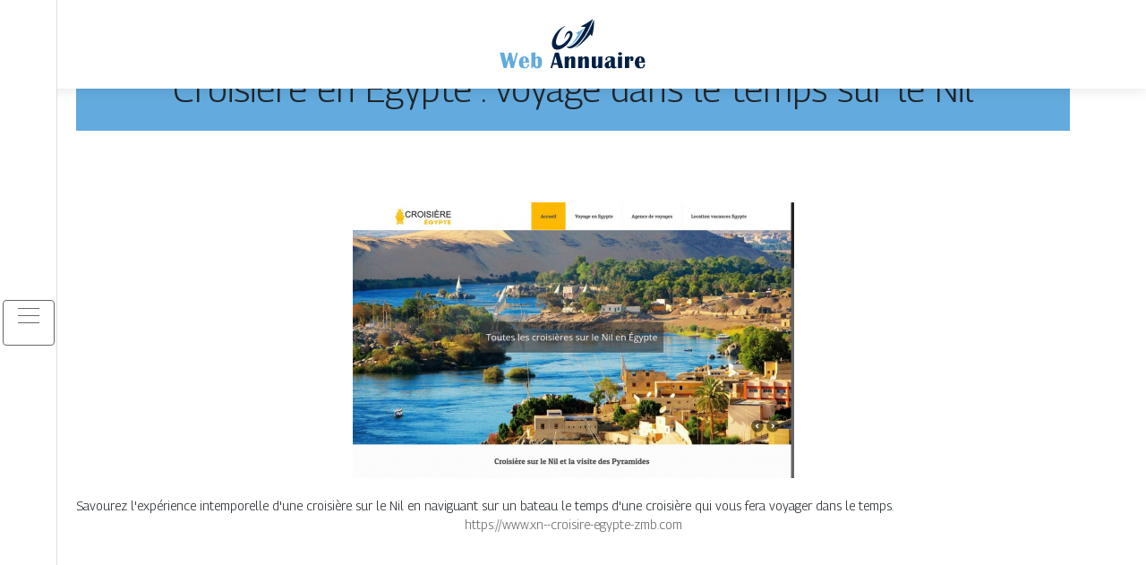

--- FILE ---
content_type: image/svg+xml
request_url: https://www.web-annuaire.info/wp-content/uploads/2022/03/WEB-ANNUAIRE-4.svg
body_size: 3880
content:
<?xml version="1.0" encoding="utf-8"?>
<!-- Generator: Adobe Illustrator 16.0.0, SVG Export Plug-In . SVG Version: 6.00 Build 0)  -->
<!DOCTYPE svg PUBLIC "-//W3C//DTD SVG 1.1//EN" "http://www.w3.org/Graphics/SVG/1.1/DTD/svg11.dtd">
<svg version="1.1" id="Calque_1" xmlns="http://www.w3.org/2000/svg" xmlns:xlink="http://www.w3.org/1999/xlink" x="0px" y="0px"
	 width="169px" height="58.5px" viewBox="0 0 169 58.5" enable-background="new 0 0 169 58.5" xml:space="preserve">
<g>
	<g>
		<linearGradient id="SVGID_1_" gradientUnits="userSpaceOnUse" x1="36.1699" y1="-75.0596" x2="36.1699" y2="-51.6972">
			<stop  offset="0" style="stop-color:#65FFFF"/>
			<stop  offset="0.3226" style="stop-color:#00B0B7"/>
			<stop  offset="0.6989" style="stop-color:#006D80"/>
			<stop  offset="1" style="stop-color:#004554"/>
		</linearGradient>
		<path fill-rule="evenodd" clip-rule="evenodd" fill="url(#SVGID_1_)" d="M30.725-65.281c1.901-1.95,4.139-3.65,6.418-5.144
			c2.875-1.89,5.949-3.522,9.082-4.964c0,0-4.157,0.418-12.465,1.253c0,0,0.855,0.517,2.567,1.552
			c-8.716,5.67-11.85,11.024-9.412,16.048C25.91-59.639,28.716-63.241,30.725-65.281z"/>
		<linearGradient id="SVGID_2_" gradientUnits="userSpaceOnUse" x1="37.1826" y1="-75.0596" x2="37.1826" y2="-51.6978">
			<stop  offset="0" style="stop-color:#65FFFF"/>
			<stop  offset="0.3226" style="stop-color:#00B0B7"/>
			<stop  offset="0.6989" style="stop-color:#006D80"/>
			<stop  offset="1" style="stop-color:#004554"/>
		</linearGradient>
		<path fill-rule="evenodd" clip-rule="evenodd" fill="url(#SVGID_2_)" d="M37.521-69.837c-2.229,1.463-4.427,3.134-6.298,5.044
			c-1.781,1.811-4.546,5.253-3.642,8.039c0.408,1.254,1.512,2.129,2.727,2.558c1.791,0.627,3.84,0.377,5.641-0.179
			c-8.307,0.896-9.313-6.964,3.999-13.531c0.041,1.96,0.061,2.945,0.061,2.945c4.636-6.666,6.953-9.999,6.953-9.999
			C43.709-73.479,40.505-71.797,37.521-69.837z"/>
	</g>
	<g>
		<linearGradient id="SVGID_3_" gradientUnits="userSpaceOnUse" x1="39.6748" y1="-44.48" x2="39.6748" y2="-59.536">
			<stop  offset="0" style="stop-color:#65FFFF"/>
			<stop  offset="0.3226" style="stop-color:#00B0B7"/>
			<stop  offset="0.6989" style="stop-color:#006D80"/>
			<stop  offset="1" style="stop-color:#004554"/>
		</linearGradient>
		<path fill-rule="evenodd" clip-rule="evenodd" fill="url(#SVGID_3_)" d="M47.439-54.356c-0.486-2.269-3.094-3.563-5.143-4.02
			c-3.522-0.796-7.303,0.05-10.477,1.652c2.726-0.867,5.562-1.144,8.337-0.33c1.871,0.558,3.91,1.762,4.478,3.761
			c0.07,0.259,0.117,0.517,0.129,0.787c0.15,2.367-1.602,4.506-3.443,5.782c-1.88,1.301-4.129,2.008-6.437,2.326
			c3.751,0.24,7.95-1.482,10.466-4.258C46.654-50.087,47.877-52.357,47.439-54.356z"/>
		<linearGradient id="SVGID_4_" gradientUnits="userSpaceOnUse" x1="35.46" y1="-44.4795" x2="35.46" y2="-59.5366">
			<stop  offset="0" style="stop-color:#65FFFF"/>
			<stop  offset="0.3226" style="stop-color:#00B0B7"/>
			<stop  offset="0.6989" style="stop-color:#006D80"/>
			<stop  offset="1" style="stop-color:#004554"/>
		</linearGradient>
		<path fill-rule="evenodd" clip-rule="evenodd" fill="url(#SVGID_4_)" d="M44.066-52.466c-0.01-0.218-0.049-0.427-0.109-0.637
			c-0.486-1.75-2.377-2.795-3.999-3.283c-2.269-0.667-4.796-0.558-7.074,0.069l0.169-0.01c1.92-0.12,4.04,0.179,5.691,1.233
			c1.134,0.727,2.119,1.911,2.04,3.345c-0.07,1.133-0.667,2.168-1.443,2.974c-0.965,0.995-2.238,1.692-3.552,2.1
			c-2.965,0.916-6.108,0.447-8.945-0.707c4.348,3.264,10.387,2.637,14.079,0.08C42.554-48.426,44.207-50.357,44.066-52.466z"/>
	</g>
	<g>
		<linearGradient id="SVGID_5_" gradientUnits="userSpaceOnUse" x1="27.1641" y1="-75.4878" x2="27.1641" y2="-44.3565">
			<stop  offset="0" style="stop-color:#65FFFF"/>
			<stop  offset="0.3226" style="stop-color:#00B0B7"/>
			<stop  offset="0.6989" style="stop-color:#006D80"/>
			<stop  offset="1" style="stop-color:#004554"/>
		</linearGradient>
		<path fill-rule="evenodd" clip-rule="evenodd" fill="url(#SVGID_5_)" d="M33.521-73.11c-0.498-0.309-1.005-0.617-1.503-0.925
			c-6.457,1.711-11.212,7.591-11.212,14.585c0,2.299,0.517,4.477,1.442,6.438c1.403,2.965,3.532,4.666,6.975,5.692
			c-4.278-2.349-7.173-6.905-7.173-12.129C22.05-66.524,26.895-71.767,33.521-73.11z"/>
		<linearGradient id="SVGID_6_" gradientUnits="userSpaceOnUse" x1="47.8828" y1="-75.4878" x2="47.8828" y2="-44.3566">
			<stop  offset="0" style="stop-color:#65FFFF"/>
			<stop  offset="0.3226" style="stop-color:#00B0B7"/>
			<stop  offset="0.6989" style="stop-color:#006D80"/>
			<stop  offset="1" style="stop-color:#004554"/>
		</linearGradient>
		<path fill-rule="evenodd" clip-rule="evenodd" fill="url(#SVGID_6_)" d="M45.5-71.111c-0.238,0.338-0.477,0.687-0.717,1.025
			c3.094,2.636,4.955,6.557,4.955,10.635c0,5.154-1.84,9.173-4.119,11.532c3.273-2.766,5.363-6.905,5.363-11.532
			C50.982-64.097,48.803-68.345,45.5-71.111z"/>
	</g>
</g>
<text transform="matrix(1 0 0 1 33.396 -33.6982)"><tspan x="0" y="0" fill="#61D0D6" font-family="'Neucha'" font-size="15"> </tspan><tspan x="-48.102" y="17" font-family="'Neucha'" font-size="15">de Site Internet</tspan></text>
<text transform="matrix(1 0 0 1 -13.1685 -30.6978)" fill="#004554" font-family="'Verdana-Bold'" font-size="19">Annuaire</text>
<g>
	<path fill-rule="evenodd" clip-rule="evenodd" fill="#002045" d="M82.904,20.701c3.009-7.849-7.245-10.13-8.501,2.699
		c2.761-7.741,6.763-7.881,6.174-4.623c-0.512,2.885-3.972,7.477-7.88,9.959c-5.214,3.289-8.766,1.103-7.432-4.467
		c1.334-5.57,4.561-12.411,10.844-15.514c-2.358,0.512-5.011,1.908-7.571,4.158c-6.189,5.429-9.556,13.775-7.508,18.646
		c2.063,4.871,8.733,4.422,14.924-1.008C79.135,27.759,81.585,24.176,82.904,20.701z"/>
	<path fill-rule="evenodd" clip-rule="evenodd" fill="#002045" d="M93.329,24.827C98.99,18.063,103.288,9.298,106.344,1
		c-4.096,3.242-9.137,6.267-13.745,8.298c1.737,0.56,3.583,0.745,5.398,0.56C90.583,25.851,81.462,33.949,76.59,30.986
		c1.83,3.088,5.026,2.822,7.912,1.365C87.992,30.597,91.11,27.479,93.329,24.827z"/>
	<path fill-rule="evenodd" clip-rule="evenodd" fill="#002045" d="M107.321,1.511c-3.103,8.378-7.447,17.188-13.154,24.014
		c-2.25,2.7-5.322,5.725-8.766,7.586c5.26-1.754,11.278-6.841,18.042-15.249c0.464,0.729,1.209,1.644,1.799,2.265
		C106.856,14.433,107.972,7.5,107.321,1.511z"/>
	<path fill-rule="evenodd" clip-rule="evenodd" fill="#63ABDE" d="M78.032,30.427c2.622,0.605,5.942-2.14,7.556-3.675
		c4.266-4.097,7.85-10.007,10.518-15.453c-2.715,2.281-5.802,4.08-9.153,5.29c0.9,0.528,1.908,0.838,2.947,0.916
		C85.759,25.96,81.802,30.257,78.032,30.427z"/>
</g>
<g>
	<path fill-rule="evenodd" clip-rule="evenodd" fill="#002045" d="M75.288,79.83c3.009-7.85-7.245-10.131-8.501,2.699
		c2.761-7.741,6.763-7.882,6.174-4.623c-0.512,2.885-3.972,7.477-7.88,9.959c-5.214,3.289-8.766,1.102-7.432-4.468
		s4.561-12.411,10.844-15.514c-2.358,0.513-5.011,1.908-7.571,4.158c-6.189,5.429-9.556,13.775-7.508,18.646
		c2.063,4.871,8.733,4.422,14.924-1.008C71.519,86.886,73.969,83.304,75.288,79.83z"/>
	<path fill-rule="evenodd" clip-rule="evenodd" fill="#002045" d="M85.713,83.955c5.661-6.764,9.958-15.528,13.015-23.826
		c-4.096,3.241-9.137,6.266-13.744,8.298c1.737,0.56,3.583,0.745,5.398,0.56c-7.415,15.993-16.536,24.09-21.408,21.129
		c1.83,3.086,5.026,2.822,7.912,1.363C80.376,89.726,83.494,86.607,85.713,83.955z"/>
	<path fill-rule="evenodd" clip-rule="evenodd" fill="#002045" d="M99.704,60.638c-3.103,8.379-7.446,17.189-13.153,24.015
		c-2.25,2.7-5.322,5.726-8.766,7.585c5.26-1.752,11.278-6.84,18.042-15.248c0.464,0.729,1.209,1.645,1.799,2.266
		C99.239,73.561,100.355,66.627,99.704,60.638z"/>
	<path fill-rule="evenodd" clip-rule="evenodd" fill="#63ABDE" d="M70.416,89.554c2.622,0.605,5.942-2.139,7.556-3.674
		c4.266-4.098,7.85-10.008,10.518-15.453c-2.715,2.281-5.802,4.08-9.153,5.29c0.9,0.528,1.908,0.838,2.947,0.916
		C78.143,85.087,74.186,89.384,70.416,89.554z"/>
</g>
<g>
	<path fill="#63ABDE" d="M22.432,38.129l-4.643,17.037h-3.221l-2.371-9.299l-2.409,9.299h-3.22L2.174,38.129h4.968l2.583,10.334
		l2.584-10.334h2.908l2.546,10.372l2.721-10.372H22.432z"/>
	<path fill="#63ABDE" d="M33.169,50.561l1.835,0.536c-0.192,2.904-1.906,4.356-5.143,4.356c-4.194,0-6.291-2.093-6.291-6.278
		c0-2.03,0.558-3.694,1.673-4.993c1.115-1.298,2.542-1.946,4.281-1.946c3.636,0,5.455,2.346,5.455,7.039h-6.641
		c0,3.295,0.836,4.943,2.509,4.943c1.564,0,2.347-0.933,2.347-2.796C33.194,51.172,33.186,50.885,33.169,50.561z M28.326,47.865
		h2.721c0-2.929-0.441-4.394-1.323-4.394c-0.799,0-1.249,1.086-1.348,3.258L28.326,47.865z"/>
	<path fill="#63ABDE" d="M37.527,55.167V38.129c0.741,0,2.259-0.088,4.556-0.263v6.054c0.849-1.106,1.793-1.66,2.833-1.66
		c2.979,0,4.469,2.063,4.469,6.191c0,4.659-1.772,6.989-5.317,6.989c-1.672,0-3.1-0.786-4.281-2.358l-1.124,2.084H37.527z
		 M43.506,44.095c-1.007,0-1.51,1.456-1.51,4.368c0,3.429,0.491,5.143,1.473,5.143c0.857,0,1.286-0.895,1.286-2.684l0.075-3.083
		l-0.087-1.734C44.609,44.765,44.197,44.095,43.506,44.095z"/>
	<path fill="#002045" d="M68.212,38.129l4.743,17.037h-4.968l-1.011-3.694h-5.13l-1.086,3.694h-1.935l5.042-17.037H68.212z
		 M62.333,49.762h4.182l-2.01-7.552L62.333,49.762z"/>
	<path fill="#002045" d="M86.613,55.167h-4.556V45.93c0-0.94-0.262-1.41-0.787-1.41c-0.533,0-0.994,0.372-1.385,1.116
		c-0.391,0.745-0.587,1.625-0.587,2.641v6.89h-4.556V42.56c1.564,0,3.083-0.104,4.556-0.313v2.359
		c1.132-1.564,2.513-2.347,4.144-2.347c2.114,0,3.17,1.073,3.17,3.221V55.167z"/>
	<path fill="#002045" d="M101.706,55.167H97.15V45.93c0-0.94-0.262-1.41-0.787-1.41c-0.533,0-0.994,0.372-1.385,1.116
		c-0.391,0.745-0.587,1.625-0.587,2.641v6.89h-4.556V42.56c1.564,0,3.083-0.104,4.556-0.313v2.359
		c1.132-1.564,2.513-2.347,4.144-2.347c2.114,0,3.17,1.073,3.17,3.221V55.167z"/>
	<path fill="#002045" d="M116.861,42.26v12.906h-4.556v-2.01c-1.048,1.498-2.396,2.247-4.044,2.247
		c-2.222,0-3.333-1.082-3.333-3.245v-9.574c1.531-0.066,3.05-0.174,4.557-0.324v9.786c0,0.849,0.258,1.272,0.773,1.272
		c1.364,0,2.047-1.464,2.047-4.394v-6.341C113.829,42.518,115.346,42.411,116.861,42.26z"/>
	<path fill="#002045" d="M132.752,54.717c-1.114,0.433-2.2,0.649-3.257,0.649c-1.564,0-2.53-0.487-2.896-1.461
		c-0.757,1.016-1.847,1.522-3.27,1.522c-2.655,0-3.982-1.231-3.982-3.694c0-1.872,1.215-3.187,3.646-3.944
		c2.229-0.698,3.345-1.539,3.345-2.521c0-1.289-0.641-1.935-1.922-1.935c-1.481,0-2.222,0.624-2.222,1.873
		c0,0.391,0.116,0.906,0.349,1.547l-2.259-0.437c-0.059-0.391-0.087-0.757-0.087-1.099c0-1.997,1.822-2.995,5.467-2.995
		c3.461,0,5.192,0.932,5.192,2.796v7.639c0,0.782,0.254,1.173,0.761,1.173c0.158,0,0.392-0.087,0.699-0.262L132.752,54.717z
		 M126.3,47.603c-0.283,0.324-0.612,0.595-0.986,0.811c-0.94,0.55-1.41,1.474-1.41,2.771c0,1.664,0.324,2.496,0.973,2.496
		c0.949,0,1.424-0.824,1.424-2.472V47.603z"/>
	<path fill="#002045" d="M134.279,55.167V42.597c1.423,0,2.941-0.112,4.556-0.337v12.906H134.279z M136.588,37.705
		c1.414,0,2.121,0.549,2.121,1.647S138.002,41,136.588,41c-1.415,0-2.122-0.549-2.122-1.647S135.173,37.705,136.588,37.705z"/>
	<path fill="#002045" d="M151.093,47.153h-3.12c0.108-0.49,0.204-0.853,0.287-1.086c0.116-0.341,0.175-0.648,0.175-0.923
		c0-0.533-0.191-0.799-0.574-0.799c-0.291,0-0.57,0.352-0.836,1.055c-0.267,0.703-0.399,1.445-0.399,2.228v7.539h-4.557V42.584
		l0.887,0.013c1.049,0,2.271-0.112,3.67-0.337v2.072c0.74-1.381,1.647-2.072,2.721-2.072c1.465,0,2.196,0.808,2.196,2.422
		c0,0.424-0.07,0.911-0.212,1.46C151.281,46.367,151.202,46.704,151.093,47.153z"/>
	<path fill="#002045" d="M162.629,50.561l1.835,0.536c-0.191,2.904-1.905,4.356-5.143,4.356c-4.194,0-6.291-2.093-6.291-6.278
		c0-2.03,0.558-3.694,1.673-4.993c1.115-1.298,2.542-1.946,4.281-1.946c3.636,0,5.454,2.346,5.454,7.039h-6.64
		c0,3.295,0.836,4.943,2.509,4.943c1.564,0,2.347-0.933,2.347-2.796C162.655,51.172,162.646,50.885,162.629,50.561z M157.787,47.865
		h2.721c0-2.929-0.441-4.394-1.323-4.394c-0.799,0-1.248,1.086-1.348,3.258L157.787,47.865z"/>
</g>
<text transform="matrix(1 0 0 1 0.145 -10.834)"><tspan x="0" y="0" fill="#63ABDE" font-family="'BritannicBold'" font-size="25.5626">Web</tspan><tspan x="48.387" y="0" fill="#002045" font-family="'BritannicBold'" font-size="25.5626"> Annuaire</tspan></text>
<text transform="matrix(1 0 0 1 41.9561 -20.6904)"><tspan x="0" y="0" fill="#63ABDE" font-family="'BlissfulThinking'" font-size="23.2186">Web</tspan><tspan x="43.689" y="0" fill="#002045" font-family="'BlissfulThinking'" font-size="23.2186"> Annuaire</tspan></text>
<text transform="matrix(1 0 0 1 -2.4087 95.2437)"><tspan x="0" y="0" fill="#63ABDE" font-family="'DGGhareeb'" font-size="23.2186">Web</tspan><tspan x="43.07" y="0" fill="#002045" font-family="'DGGhareeb'" font-size="23.2186"> Annuaire</tspan></text>
</svg>
